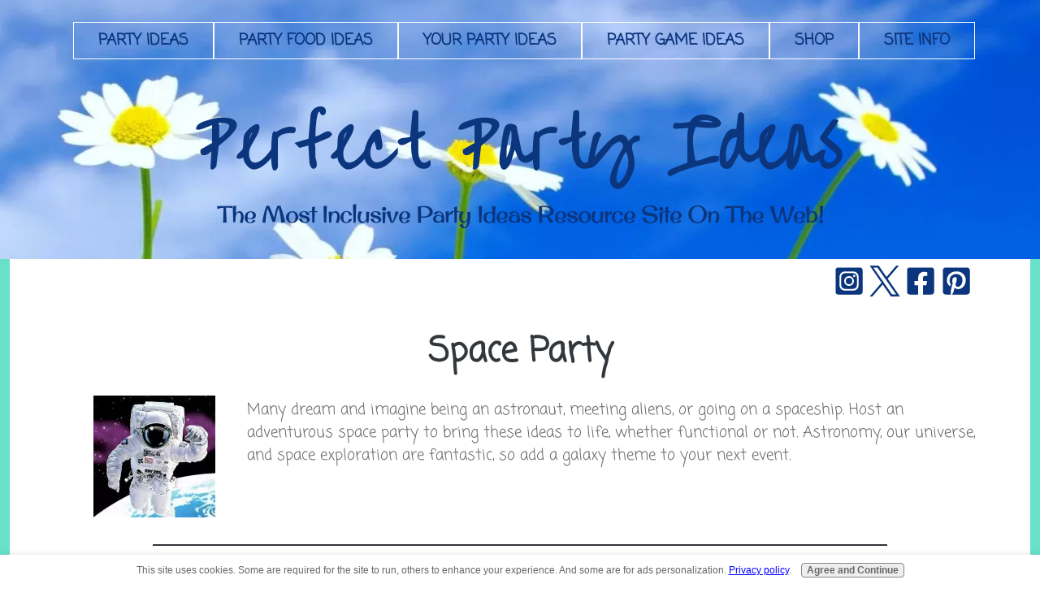

--- FILE ---
content_type: text/html; charset=UTF-8
request_url: http://www.perfectpartyideas.com/space-party.html
body_size: 8100
content:
<!DOCTYPE HTML>
<html>
<head><meta http-equiv="content-type" content="text/html; charset=UTF-8"><title>Space Party Ideas - Perfect Party Ideas.com</title><meta name="description" content="Many dream of being an astronaut, meeting aliens, or going on a spaceship. Host an adventurous space party with these “out of this world” party ideas."><meta id="viewport" name="viewport" content="width=device-width, initial-scale=1">
<link href="/A.sd,,_support-files,,_style.css+fonts,,_coming-soon,,_400.css+fonts,,_original-surfer,,_400.css+fonts,,_over-the-rainbow,,_400.css+fonts,,_arsenal,,_400.css+fonts,,_arsenal,,_400-italic.css+fonts,,_arsenal,,_700-italic.css+fonts,,_arsenal,,_700.css,Mcc.W0RHBCE6Sf.css.pagespeed.cf.RIZ_dSJQZO.css" rel="stylesheet" type="text/css"/>
<!-- start: tool_blocks.sbi_html_head -->
<link rel="canonical" href="http://www.perfectpartyideas.com/space-party.html"/>
<link rel="alternate" type="application/rss+xml" title="RSS" href="http://www.perfectpartyideas.com/party-ideas.xml">
<meta property="og:title" content="Space Party Ideas - Perfect Party Ideas.com"/>
<meta property="og:description" content="Many dream of being an astronaut, meeting aliens, or going on a spaceship. Host an adventurous space party with these “out of this world” party ideas."/>
<meta property="og:type" content="article"/>
<meta property="og:url" content="http://www.perfectpartyideas.com/space-party.html"/>
<meta property="og:image" content="http://www.perfectpartyideas.com/images/thumb-space1.jpg"/>
<!-- SD -->
<script>var https_page=0</script>
<script src="http://www.perfectpartyideas.com/sd/support-files/gdprcookie.js.pagespeed.jm.fpDLYlYanl.js" async defer></script><!-- end: tool_blocks.sbi_html_head -->
<!-- start: shared_blocks.82006434#end-of-head -->
<script async src="https://pagead2.googlesyndication.com/pagead/js/adsbygoogle.js?client=ca-pub-9843623096941750" crossorigin="anonymous"></script>
<!-- end: shared_blocks.82006434#end-of-head -->
<script>var FIX=FIX||{};</script>
</head>
<body class="responsive">
<div id="PageWrapper" class="modern">
<div id="HeaderWrapper">
<div id="Header">
<div class="Liner">
<div class="WebsiteName">
<a href="/">Perfect Party Ideas</a>
</div><div class="Tagline">The Most Inclusive Party Ideas Resource Site On The Web!</div>
<!-- start: shared_blocks.82006422#top-of-header -->
<!-- start: tool_blocks.navbar.horizontal.center --><div class="ResponsiveNavWrapper">
<div class="ResponsiveNavButton"><span>Menu</span></div><div class="HorizontalNavBarCenter HorizontalNavBar HorizontalNavBarCSS ResponsiveNav"><ul class="root"><li class="li1 submenu"><span class="navheader">Party Ideas</span><ul><li class="li2"><a href="/kids-party-ideas.html">Kid Party Ideas</a></li><li class="li2"><a href="/teen-party-ideas.html">Teen Party Ideas</a></li><li class="li2"><a href="/adult-party.html">Adult Party Ideas</a></li><li class="li2"><a href="/sports-party-ideas.html">Sports Party Ideas</a></li><li class="li2"><a href="/party-theme-ideas.html">Seasonal Party Ideas</a></li><li class="li2"><a href="/birthday-party-ideas.html">Milestone Birthday Ideas</a></li></ul></li><li class="li1 submenu"><span class="navheader">Party Food Ideas</span><ul><li class="li2"><a href="/birthday-cakes.html">Cake Ideas</a></li><li class="li2"><a href="/party-food-ideas.html">Party Food Ideas</a></li></ul></li><li class="li1"><a href="/your-party-ideas.html">Your Party Ideas</a></li><li class="li1"><a href="/party-games.html">Party Game Ideas</a></li><li class="li1"><a href="/shop.html">Shop</a></li><li class="li1 submenu"><span class="navheader">Site Info</span><ul><li class="li2"><a href="/">Home</a></li><li class="li2"><a href="/about-us.html">About This Site</a></li><li class="li2"><a href="/party-ideas-blog.html">What's New!</a></li><li class="li2"><a href="/privacy-policy.html">Privacy Policy</a></li><li class="li2"><a href="/site-map.html">Site Map</a></li><li class="li2"><a href="/contact-us.html">Contact Us</a></li></ul></li></ul></div></div>
<!-- end: tool_blocks.navbar.horizontal.center -->
<!-- end: shared_blocks.82006422#top-of-header -->
<!-- start: shared_blocks.82006341#bottom-of-header -->
<!-- end: shared_blocks.82006341#bottom-of-header -->
</div><!-- end Liner -->
</div><!-- end Header -->
</div><!-- end HeaderWrapper -->
<div id="ContentWrapper">
<div id="ContentColumn">
<div class="Liner">
<!-- start: shared_blocks.82006301#above-h1 -->
<!-- start: tool_blocks.social_destinations -->
<div class="SocialDestinations"><a href="https://www.instagram.com/perfectpartyideas" rel="noopener noreferrer" title="Follow us on Instagram" target="_blank" class="socialIcon"><svg width="20" height="20" aria-hidden="true" focusable="false" data-prefix="fab" data-icon="pinterest-square" role="img" xmlns="http://www.w3.org/2000/svg" viewBox="0 0 448 512"><path fill="currentColor" d="M224,202.66A53.34,53.34,0,1,0,277.36,256,53.38,53.38,0,0,0,224,202.66Zm124.71-41a54,54,0,0,0-30.41-30.41c-21-8.29-71-6.43-94.3-6.43s-73.25-1.93-94.31,6.43a54,54,0,0,0-30.41,30.41c-8.28,21-6.43,71.05-6.43,94.33S91,329.26,99.32,350.33a54,54,0,0,0,30.41,30.41c21,8.29,71,6.43,94.31,6.43s73.24,1.93,94.3-6.43a54,54,0,0,0,30.41-30.41c8.35-21,6.43-71.05,6.43-94.33S357.1,182.74,348.75,161.67ZM224,338a82,82,0,1,1,82-82A81.9,81.9,0,0,1,224,338Zm85.38-148.3a19.14,19.14,0,1,1,19.13-19.14A19.1,19.1,0,0,1,309.42,189.74ZM400,32H48A48,48,0,0,0,0,80V432a48,48,0,0,0,48,48H400a48,48,0,0,0,48-48V80A48,48,0,0,0,400,32ZM382.88,322c-1.29,25.63-7.14,48.34-25.85,67s-41.4,24.63-67,25.85c-26.41,1.49-105.59,1.49-132,0-25.63-1.29-48.26-7.15-67-25.85s-24.63-41.42-25.85-67c-1.49-26.42-1.49-105.61,0-132,1.29-25.63,7.07-48.34,25.85-67s41.47-24.56,67-25.78c26.41-1.49,105.59-1.49,132,0,25.63,1.29,48.33,7.15,67,25.85s24.63,41.42,25.85,67.05C384.37,216.44,384.37,295.56,382.88,322Z" class=""></path></svg><span>instagram</span></a><a href="https://twitter.com/perfectparty101" rel="noopener noreferrer" title="Follow us on Twitter" target="_blank" class="socialIcon twitter"><svg width="20" height="20" aria-hidden="true" focusable="false" data-prefix="fab" data-icon="twitter-square" role="img" viewBox="0 0 1200 1227" fill="none" xmlns="http://www.w3.org/2000/svg"><path d="M714.163 519.284L1160.89 0H1055.03L667.137 450.887L357.328 0H0L468.492 681.821L0 1226.37H105.866L515.491 750.218L842.672 1226.37H1200L714.137 519.284H714.163ZM569.165 687.828L521.697 619.934L144.011 79.6944H306.615L611.412 515.685L658.88 583.579L1055.08 1150.3H892.476L569.165 687.854V687.828Z" fill="currentColor"></path></svg><span>twitter</span></a><a href="https://www.facebook.com/perfectpartyideasofficial" rel="noopener noreferrer" title="Follow us on Facebook" target="_blank" class="socialIcon facebook"><svg width="20" height="20" aria-hidden="true" focusable="false" data-prefix="fab" data-icon="facebook-square" role="img" xmlns="http://www.w3.org/2000/svg" viewBox="0 0 448 512"><path fill="currentColor" d="M400 32H48A48 48 0 0 0 0 80v352a48 48 0 0 0 48 48h137.25V327.69h-63V256h63v-54.64c0-62.15 37-96.48 93.67-96.48 27.14 0 55.52 4.84 55.52 4.84v61h-31.27c-30.81 0-40.42 19.12-40.42 38.73V256h68.78l-11 71.69h-57.78V480H400a48 48 0 0 0 48-48V80a48 48 0 0 0-48-48z" class=""></path></svg><span>facebook</span></a><a href="https://www.pinterest.com/perfectpartyideas" rel="noopener noreferrer" title="Visit us on Pinterest" target="_blank" class="socialIcon"><svg width="20" height="20" aria-hidden="true" focusable="false" data-prefix="fab" data-icon="instagram-square" role="img" xmlns="http://www.w3.org/2000/svg" viewBox="0 0 448 512"><path fill="currentColor" d="M448 80v352c0 26.5-21.5 48-48 48H154.4c9.8-16.4 22.4-40 27.4-59.3 3-11.5 15.3-58.4 15.3-58.4 8 15.3 31.4 28.2 56.3 28.2 74.1 0 127.4-68.1 127.4-152.7 0-81.1-66.2-141.8-151.4-141.8-106 0-162.2 71.1-162.2 148.6 0 36 19.2 80.8 49.8 95.1 4.7 2.2 7.1 1.2 8.2-3.3.8-3.4 5-20.1 6.8-27.8.6-2.5.3-4.6-1.7-7-10.1-12.3-18.3-34.9-18.3-56 0-54.2 41-106.6 110.9-106.6 60.3 0 102.6 41.1 102.6 99.9 0 66.4-33.5 112.4-77.2 112.4-24.1 0-42.1-19.9-36.4-44.4 6.9-29.2 20.3-60.7 20.3-81.8 0-53-75.5-45.7-75.5 25 0 21.7 7.3 36.5 7.3 36.5-31.4 132.8-36.1 134.5-29.6 192.6l2.2.8H48c-26.5 0-48-21.5-48-48V80c0-26.5 21.5-48 48-48h352c26.5 0 48 21.5 48 48z" class=""></path></svg><span>pinterest</span></a></div>
<!-- end: tool_blocks.social_destinations -->
<!-- end: shared_blocks.82006301#above-h1 -->
<h1 style="text-align: center">Space Party<br/></h1>
<!-- start: shared_blocks.82006443#below-h1 -->
<!-- end: shared_blocks.82006443#below-h1 -->
<div class="desktopOnly"><div style="overflow-x: auto;">
<table class="columns_block grid_block" border="0" style="width: 100%;"><tr><td class="column_0" style="width: 20.191%;vertical-align:top;">
<div class="ImageBlock ImageBlockCenter"><img src="http://www.perfectpartyideas.com/images/thumb-space1.jpg" width="150" height="150" alt="space party napkin" title="space party napkin" data-pin-media="http://www.perfectpartyideas.com/images/thumb-space1.jpg" style="width: 150px; height: auto"></div>
</td><td class="column_1" style="width: 79.791%;vertical-align:top;">
<p>Many dream and imagine being an astronaut, meeting aliens, or going on a spaceship. Host an adventurous space party to bring these ideas to life, whether functional or not. Astronomy, our universe, and space exploration are fantastic, so add a galaxy theme to your next event. </p><p><br/></p>
</td></tr></table>
</div>
</div>
<div class="mobileOnly"><div class="ImageBlock ImageBlockCenter"><img src="http://www.perfectpartyideas.com/images/thumb-space1.jpg" width="150" height="150" alt="space party napkin" title="space party napkin" data-pin-media="http://www.perfectpartyideas.com/images/thumb-space1.jpg" style="width: 150px; height: auto"></div>
<p>Many dream and imagine being an astronaut, meeting aliens, or going on a spaceship. Host an adventurous space party to bring these ideas to life, whether functional or not. Astronomy, our universe, and space exploration are fantastic, so add a galaxy theme to your next event. </p><p><br/></p>
</div>
<hr style="color:#32373c;background-color:#32373c;border-style:solid;width:80%;margin-left:auto;margin-right:auto;">
<!-- start: shared_blocks.82006431#below-paragraph-1 -->
<!-- end: shared_blocks.82006431#below-paragraph-1 -->
<h2 style="text-align: center">Space Party Invitations<br/></h2>
<ul><li><b>Spaceship -</b> cut the outline of a simple spaceship onto gray construction paper. Use black markers to add some detail lines around the outside and to make a door and window. Then, decorate the spaceship with some crayons and stickers. On the back of the spaceship, include your party information and a fun saying.&#xa0;</li></ul><ul><li><b>Planet -</b> on a piece of multimedia paper, paint the background black and wait to dry. Then, using a toothbrush or paint brush to add some white or silver dots for stars. Next, pour small amounts of blue, orange, purple, red, and yellow in a circle and then carefully press into it with a balloon. This will make your invitation look like your own unique planet.&#xa0;</li></ul><ul><li><b>Astronaut helmet -</b> cut the outline of a simple astronaut helmet onto colored construction paper. Use black markers to add some detail lines. On the top of the helmet write a fun saying. Then, decorate the helmet with some markers.</li></ul><p>Fun invitation sayings to add to your themed cards:</p><ul><li>The party is going to be out of this world</li><li>Join me for an intergalactic adventure&#xa0;</li></ul><p><br/></p>
<hr style="color:#32373c;background-color:#32373c;border-style:solid;width:80%;margin-left:auto;margin-right:auto;">
<h2 style="text-align: center">Space Party Decorations and Supplies<br/></h2>
<ul><li>Turn your party area into outer space</li><li>Use the color theme blue, purple and yellow</li><li>Have a spaceship made out of cardboard&#xa0;</li><li>Hand star shapes balloons</li><li>Have fake astronaut helmets as party hats</li><li>Hang glowing stars on the walls and ceiling&#xa0;</li><li>Paint plants (either real or imaginary) onto cardboard and hang on the wall</li><li>Have a hanging solar system model&#xa0;</li><li>Have pictures of real like astronauts</li><li>Have pictures of aliens&#xa0;</li><li>Use tinkle lights to look like stars</li><li>Use space themed napkins, cups, and plates.&#xa0;</li><li>Black table cloth with glitter</li><li>Have a sign that says space out of star constellations&#xa0;</li><li>Spray paint some galaxy themed paper lanterns and then add some glitter<br/>
</li></ul><p><br/></p>
<hr style="color:#32373c;background-color:#32373c;border-style:solid;width:80%;margin-left:auto;margin-right:auto;">
<h2 style="text-align: center">Space Party Games and Activities<br/></h2>
<ul><li>Upon arrival take a photo of the guests with their head through a photo banner to look like an astronaut in outer space and then print it out for them to take home as a favor</li></ul><ul><li>Visit your local planetarium</li></ul><ul><li>Pin the rings on Saturn</li></ul><ul><li>Create and color your own spaceship</li></ul><ul><li><b>Cosmic rocket kit –</b> set off a rocket (or two) and watch them fly</li></ul><ul><li><b>Painted spaceship -</b> use a cardboard box and paint it to create a spaceship mission to Mars. When done, “fly” the spaceships through the sky across the party area to “Mars” pretending that you landed on mars. Have the guests wearing space helmets and search to find any new discoveries.&#xa0;</li></ul><ul><li>Look at the sky through a telescope to see the stars and planets closer</li></ul><ul><li>Lay out blankets and watch the sky to see if there are any shooting stars</li></ul><ul><li>Plan your party party around a solar phenomenon, like a lunar or solar eclipse</li></ul><ul><li>Wait until it is dark and the stars and twinkling to watch an outdoor movie&#xa0;</li></ul><ul><li><b>Space race -</b> set up an obstacle course with intergalactic obstacles&#xa0;</li></ul><ul><li><b>Space trivia -</b> there is so much history and fun facts about space, create some question cards to see what the guests know and maybe they will learn something new.&#xa0;</li></ul><p><br/></p>
<hr style="color:#32373c;background-color:#32373c;border-style:solid;width:80%;margin-left:auto;margin-right:auto;">
<h2 style="text-align: center">Space Birthday Party Food<br/></h2>
<ul><li>Milky Way milkshakes - have different ice cream options and blend a unique shake for each guest</li><li>Spaceship or star shaped sugar cookies</li><li>Star sandwiches - have sandwiches that are in the shape of stars by using a cookie cutter</li><li>Alien cake - make a green circle cake and add on alien decorations&#xa0;</li><li>Saturn's rings - onion rings and seafood sauce</li><li>Fruit punch</li><li>Constellations - pretzels and marshmallows put together to make famous constellation formations seen in the night sky</li><li>Space worms - gummy worms</li><li>Stars - starburst</li><li>Asteroids - either cheese puffs or chocolate almonds</li><li>Crater cookies - have chocolate chips</li><li>Crescent moon sandwiches - make regular sandwiches, but on croissants&#xa0;</li><li>Star fruit tray - using a small star cookie cutter, cut cantaloupe, watermelon, and honeydew into stars</li><li>Rocket fuel - your favorite type of bright colored juice</li><li>Meteor bites - have kabobs that look like rockets</li><li>Moon rocks - rock candy that looks like sugar crystals made from food coloring, water, and sugar</li><li>Flying saucers - round crackers and cheese</li></ul><p><br/></p>
<hr style="color:#32373c;background-color:#32373c;border-style:solid;width:80%;margin-left:auto;margin-right:auto;">
<h2 style="text-align: center">Space Party Favors<br/></h2>
<ul><li>Buildable spaceship kit or LEGO</li><li>Mini handheld telescope</li><li>Book about star and planet facts</li><li>Space themed playing cards</li><li>Space stickers</li><li>Bouncy balls</li><li>Outer space certificate for each guest saying they completed training and outer space mission</li><li>Customized astronaut picture</li></ul><p><br/></p>
<!-- start: shared_blocks.82006430#above-socialize-it -->
<!-- end: shared_blocks.82006430#above-socialize-it -->
<!-- start: shared_blocks.82006340#socialize-it --><!-- end: shared_blocks.82006340#socialize-it -->
<!-- start: shared_blocks.82006419#below-socialize-it -->
<div class="desktopOnly"><div class="" style="margin-left: auto; margin-right: auto; float: none; background-color: transparent; box-sizing: border-box"><hr style="color:#32373c;background-color:#32373c;border-style:solid;width:80%;margin-left:auto;margin-right:auto;">
<h2 style="text-align: center"><a href="http://www.perfectpartyideas.com/your-party-ideas.html">Add your Party Ideas Here<br/></a><a href="http://www.perfectpartyideas.com/cake-pictures.html">Add your Cake Ideas Here</a></h2>
<hr style="color:#32373c;background-color:#32373c;border-style:solid;width:80%;margin-left:auto;margin-right:auto;">
<div style="overflow-x: auto;">
<table class="columns_block grid_block" border="0" style="width: 100%;"><tr><td class="column_0" style="width: 33.157%;vertical-align:top;">
<ul><li><span style="color: rgb(26, 188, 156);font-size: 16px;"><a href="http://www.perfectpartyideas.com/kids-party-ideas.html">Kid Party Ideas</a></span></li><li><a style="background-color: transparent;" href="http://www.perfectpartyideas.com/character-theme.html"><span style="font-size: 16px;">Character Themes</span></a></li><li><a href="http://www.perfectpartyideas.com/boys-party-ideas.html"><span style="color: rgb(26, 188, 156);font-size: 16px;">Boys Party Ideas</span></a></li><li><a href="http://www.perfectpartyideas.com/girly-girl-theme.html"><span style="color: rgb(26, 188, 156);font-size: 16px;">Girls Party Ideas</span></a></li><li><a href="http://www.perfectpartyideas.com/superhero-theme.html"><span style="color: rgb(26, 188, 156);font-size: 16px;">Superhero Themes</span></a></li><li><a href="http://www.perfectpartyideas.com/summer-party.html"><span style="color: rgb(26, 188, 156);font-size: 16px;">Summer Themes</span></a></li><li><a href="http://www.perfectpartyideas.com/teen-party-ideas.html"><span style="font-size: 16px;">Teen Party Ideas</span></a></li><li><a href="http://www.perfectpartyideas.com/adult-party.html"><span style="font-size: 16px;">Adult Party Ideas</span></a></li></ul>
</td><td class="column_1" style="width: 33.329%;vertical-align:top;">
<ul><li style="text-align: left;"><a style="background-color: transparent;" href="http://www.perfectpartyideas.com/sports-party-ideas.html"><span style="font-size: 16px;">Sports Party Ideas</span></a></li><li style="text-align: left;"><a href="http://www.perfectpartyideas.com/party-theme-ideas.html"><span style="font-size: 16px;color: rgb(26, 188, 156);">Seasonal Party Ideas</span></a></li><li style="text-align: left;"><a href="http://www.perfectpartyideas.com/birthday-party-ideas.html"><span style="font-size: 16px;color: rgb(26, 188, 156);">Milestone Birthday Ideas</span></a></li><li style="text-align: left;"><a href="http://www.perfectpartyideas.com/birthday-cakes.html"><span style="font-size: 16px;color: rgb(26, 188, 156);">Cake Ideas</span></a></li><li style="text-align: left;"><a href="http://www.perfectpartyideas.com/party-food-ideas.html"><span style="font-size: 16px;color: rgb(26, 188, 156);">Party Food Ideas</span></a></li><li style="text-align: left;"><a href="http://www.perfectpartyideas.com/your-party-ideas.html"><span style="font-size: 16px;color: rgb(26, 188, 156);">Your Party Ideas</span></a></li><li style="text-align: left;"><a href="http://www.perfectpartyideas.com/party-game-ideas.html"><span style="font-size: 16px;color: rgb(26, 188, 156);">Party Game Ideas</span></a></li></ul>
</td><td class="column_2" style="width: 33.493%;vertical-align:top;">
<ul><li style="text-align: left;"><a href="http://www.perfectpartyideas.com/"><span style="font-size: 16px;color: rgb(26, 188, 156);">Home</span></a></li><li style="text-align: left;"><a href="http://www.perfectpartyideas.com/about-us.html"><span style="font-size: 16px;color: rgb(26, 188, 156);">About This Site</span></a></li><li style="text-align: left;"><span style="font-size: 16px;"><span style="color: rgb(26, 188, 156);"><a href="http://www.perfectpartyideas.com/party-ideas-blog.html">What's New</a></span><span style="font-family: Arsenal, Arial, Helvetica, sans-serif;background-color: transparent;"><a href="http://www.perfectpartyideas.com/party-ideas-blog.html">!</a></span></span></li><li style="text-align: left;"><a href="http://www.perfectpartyideas.com/privacy-policy.html"><span style="font-size: 16px;color: rgb(26, 188, 156);">Privacy Policy&#xa0;</span></a></li><li style="text-align: left;"><a href="http://www.perfectpartyideas.com/site-map.html"><span style="font-size: 16px;color: rgb(26, 188, 156);">Site Map</span></a></li><li style="text-align: left;"><a href="http://www.perfectpartyideas.com/contact-us.html"><span style="font-size: 16px;color: rgb(26, 188, 156);">Contact Us</span></a></li></ul>
</td></tr></table>
</div>
</div></div>
<!-- end: shared_blocks.82006419#below-socialize-it -->
</div><!-- end Liner -->
</div><!-- end ContentColumn -->
</div><!-- end ContentWrapper -->
<div id="FooterWrapper">
<div id="Footer">
<div class="Liner">
<!-- start: shared_blocks.82006371#above-bottom-nav -->
<!-- end: shared_blocks.82006371#above-bottom-nav -->
<!-- start: shared_blocks.82006378#bottom-navigation -->
<div class="mobileOnly"><div class="" style="margin-left: auto; margin-right: auto; float: none; box-sizing: border-box"><h2 style="text-align: center"><a href="http://www.perfectpartyideas.com/your-party-ideas.html"><span style="color: rgb(11, 53, 125);text-decoration: none;"><b>Add <span style="text-decoration: none;">your</span> Party Ideas Here</b></span><br/></a><a href="http://www.perfectpartyideas.com/cake-pictures.html"><span style="color: rgb(11, 53, 125);text-decoration: none;"><b><span style="text-decoration: none;">Add your Cake Ideas Here</span><br/><br/></b></span></a></h2>
<hr style="color:#0b357d;background-color:#0b357d;border-style:solid;width:80%;margin-left:auto;margin-right:auto;">
<ul><li><span style="color: rgb(11, 53, 125);font-size: 14px;text-decoration: none;font-family: 'Coming Soon', cursive;"><b><a style="color: rgb(26, 188, 156);" href="http://www.perfectpartyideas.com/kids-party-ideas.html"><span style="font-family: 'Coming Soon', cursive;color: rgb(11, 53, 125);">Kid Party Ideas</span></a></b></span></li><li><a style="color: rgb(26, 188, 156);background-color: transparent;" href="http://www.perfectpartyideas.com/character-theme.html"><span style="font-size: 14px;color: rgb(11, 53, 125);text-decoration: none;font-family: 'Coming Soon', cursive;"><b>Character Themes</b></span></a></li><li><a style="color: rgb(26, 188, 156);" href="http://www.perfectpartyideas.com/boys-party-ideas.html"><span style="font-size: 14px;color: rgb(11, 53, 125);text-decoration: none;font-family: 'Coming Soon', cursive;"><b>Boys Party Ideas</b></span></a></li><li><a style="color: rgb(26, 188, 156);" href="http://www.perfectpartyideas.com/girly-girl-theme.html"><span style="font-size: 14px;color: rgb(11, 53, 125);text-decoration: none;font-family: 'Coming Soon', cursive;"><b>Girls Party Ideas</b></span></a></li><li><a style="color: rgb(26, 188, 156);" href="http://www.perfectpartyideas.com/superhero-theme.html"><span style="font-size: 14px;color: rgb(11, 53, 125);text-decoration: none;font-family: 'Coming Soon', cursive;"><b>Superhero Themes</b></span></a></li><li><a style="color: rgb(26, 188, 156);" href="http://www.perfectpartyideas.com/summer-party.html"><span style="font-size: 14px;color: rgb(11, 53, 125);text-decoration: none;font-family: 'Coming Soon', cursive;"><b>Summer Themes</b></span></a></li><li><a style="color: rgb(26, 188, 156);" href="http://www.perfectpartyideas.com/teen-party-ideas.html"><span style="font-size: 14px;color: rgb(11, 53, 125);text-decoration: none;font-family: 'Coming Soon', cursive;"><b>Teen Party Ideas</b></span></a></li><li><a style="color: rgb(26, 188, 156);" href="http://www.perfectpartyideas.com/adult-party.html"><span style="font-size: 14px;color: rgb(11, 53, 125);text-decoration: none;font-family: 'Coming Soon', cursive;"><b>Adult Party Ideas</b></span></a></li><li><a style="color: rgb(26, 188, 156);background-color: transparent;" href="http://www.perfectpartyideas.com/sports-party-ideas.html"><span style="font-size: 14px;color: rgb(11, 53, 125);text-decoration: none;font-family: 'Coming Soon', cursive;"><b>Sports Party Ideas</b></span></a></li><li><a style="color: rgb(26, 188, 156);" href="http://www.perfectpartyideas.com/party-theme-ideas.html"><span style="font-size: 14px;color: rgb(11, 53, 125);text-decoration: none;font-family: 'Coming Soon', cursive;"><b>Seasonal Party Ideas</b></span></a></li><li><a style="color: rgb(26, 188, 156);" href="http://www.perfectpartyideas.com/birthday-party-ideas.html"><span style="font-size: 14px;color: rgb(11, 53, 125);text-decoration: none;font-family: 'Coming Soon', cursive;"><b>Milestone Birthday Ideas</b></span></a></li><li><a style="color: rgb(26, 188, 156);" href="http://www.perfectpartyideas.com/birthday-cakes.html"><span style="font-size: 14px;color: rgb(11, 53, 125);text-decoration: none;font-family: 'Coming Soon', cursive;"><b>Cake Ideas</b></span></a></li><li><a style="color: rgb(26, 188, 156);" href="http://www.perfectpartyideas.com/party-food-ideas.html"><span style="font-size: 14px;color: rgb(11, 53, 125);text-decoration: none;font-family: 'Coming Soon', cursive;"><b>Party Food Ideas</b></span></a></li><li><a style="color: rgb(26, 188, 156);" href="http://www.perfectpartyideas.com/your-party-ideas.html"><span style="font-size: 14px;color: rgb(11, 53, 125);text-decoration: none;font-family: 'Coming Soon', cursive;"><b>Your Party Ideas</b></span></a></li><li><a style="color: rgb(26, 188, 156);" href="http://www.perfectpartyideas.com/party-game-ideas.html"><span style="font-size: 14px;color: rgb(11, 53, 125);text-decoration: none;font-family: 'Coming Soon', cursive;"><b>Party Game Ideas</b></span></a></li><li><a style="color: rgb(26, 188, 156);" href="http://www.perfectpartyideas.com/"><span style="font-size: 14px;color: rgb(11, 53, 125);text-decoration: none;font-family: 'Coming Soon', cursive;"><b>Home</b></span></a></li><li><a style="color: rgb(26, 188, 156);" href="http://www.perfectpartyideas.com/about-us.html"><span style="font-size: 14px;color: rgb(11, 53, 125);text-decoration: none;font-family: 'Coming Soon', cursive;"><b>About This Site</b></span></a></li><li><span style="font-size: 14px;color: rgb(11, 53, 125);text-decoration: none;font-family: 'Coming Soon', cursive;"><b><a style="color: rgb(26, 188, 156);" href="http://www.perfectpartyideas.com/party-ideas-blog.html"><span style="font-family: 'Coming Soon', cursive;color: rgb(11, 53, 125);">What's New</span></a><span style="background-color: transparent;font-family: Arsenal, Arial, Helvetica, sans-serif;"><a style="color: rgb(26, 188, 156);" href="http://www.perfectpartyideas.com/party-ideas-blog.html"><span style="color: rgb(11, 53, 125);">!</span></a></span></b></span></li><li><a style="color: rgb(26, 188, 156);" href="http://www.perfectpartyideas.com/privacy-policy.html"><span style="font-size: 14px;color: rgb(11, 53, 125);text-decoration: none;font-family: 'Coming Soon', cursive;"><b>Privacy Policy&#xa0;</b></span></a></li><li><a style="color: rgb(26, 188, 156);" href="http://www.perfectpartyideas.com/site-map.html"><span style="font-size: 14px;color: rgb(11, 53, 125);text-decoration: none;font-family: 'Coming Soon', cursive;"><b>Site Map</b></span></a></li><li><a style="color: rgb(26, 188, 156);" href="http://www.perfectpartyideas.com/contact-us.html"><span style="font-size: 14px;color: rgb(11, 53, 125);text-decoration: none;font-family: 'Coming Soon', cursive;"><b>Contact Us</b></span></a></li></ul>
</div></div>
<!-- end: shared_blocks.82006378#bottom-navigation -->
<!-- start: shared_blocks.82006336#below-bottom-nav -->
<!-- end: shared_blocks.82006336#below-bottom-nav -->
<!-- start: shared_blocks.82006375#footer -->
<!-- start: tool_blocks.footer -->
<div class="page_footer_container">
<div class="page_footer_content">
<div class="page_footer_liner" style="white-space:pre-line"><div class="page_footer_text">Copyright © 2009-2024 All rights reserved.
No reproduction of content or photos permitted whatsoever
without permission by perfectpartyideas.com</div></div>
</div></div>
<!-- end: tool_blocks.footer -->
<!-- end: shared_blocks.82006375#footer -->
</div><!-- end Liner -->
</div><!-- end Footer -->
</div><!-- end FooterWrapper -->
</div><!-- end PageWrapper -->
<script src="/sd/support-files/fix.js.pagespeed.jm.3phKUrh9Pj.js"></script>
<script>FIX.doEndOfBody();</script>
<script src="/sd/support-files/design.js.pagespeed.jm.uHGT603eP3.js"></script>
<!-- start: tool_blocks.sbi_html_body_end -->
<script>var SS_PARAMS={pinterest_enabled:false,googleplus1_on_page:false,socializeit_onpage:false};</script><style>.g-recaptcha{display:inline-block}.recaptcha_wrapper{text-align:center}</style>
<script>if(typeof recaptcha_callbackings!=="undefined"){SS_PARAMS.recaptcha_callbackings=recaptcha_callbackings||[]};</script><script>(function(d,id){if(d.getElementById(id)){return;}var s=d.createElement('script');s.async=true;s.defer=true;s.src="/ssjs/ldr.js";s.id=id;d.getElementsByTagName('head')[0].appendChild(s);})(document,'_ss_ldr_script');</script><!-- end: tool_blocks.sbi_html_body_end -->
<!-- Generated at 22:28:17 16-Jun-2024 with openroad v159 -->
</body>
</html>


--- FILE ---
content_type: text/html; charset=utf-8
request_url: https://www.google.com/recaptcha/api2/aframe
body_size: 268
content:
<!DOCTYPE HTML><html><head><meta http-equiv="content-type" content="text/html; charset=UTF-8"></head><body><script nonce="uC7PUqjwDulfHw0lmXSDkg">/** Anti-fraud and anti-abuse applications only. See google.com/recaptcha */ try{var clients={'sodar':'https://pagead2.googlesyndication.com/pagead/sodar?'};window.addEventListener("message",function(a){try{if(a.source===window.parent){var b=JSON.parse(a.data);var c=clients[b['id']];if(c){var d=document.createElement('img');d.src=c+b['params']+'&rc='+(localStorage.getItem("rc::a")?sessionStorage.getItem("rc::b"):"");window.document.body.appendChild(d);sessionStorage.setItem("rc::e",parseInt(sessionStorage.getItem("rc::e")||0)+1);localStorage.setItem("rc::h",'1769320192494');}}}catch(b){}});window.parent.postMessage("_grecaptcha_ready", "*");}catch(b){}</script></body></html>